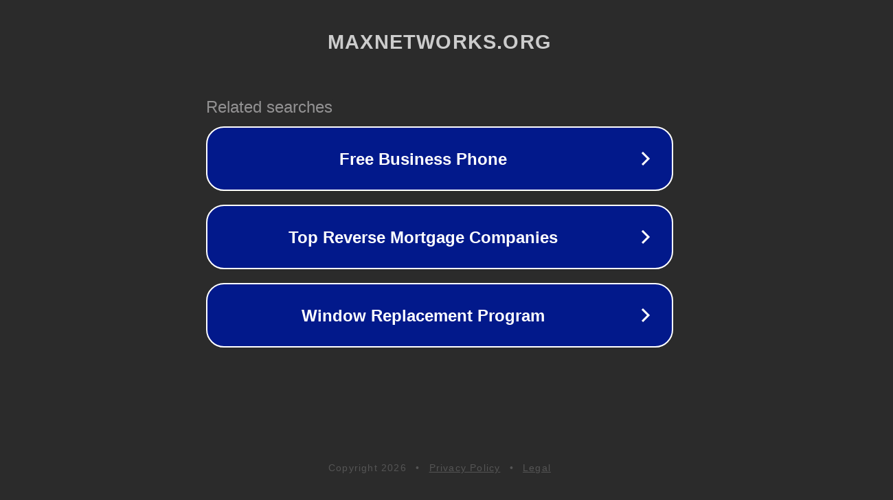

--- FILE ---
content_type: text/html; charset=utf-8
request_url: http://maxnetworks.org/searchlink/rank.cgi?mode=link&id=321&url=https://MajalahMatan.com/
body_size: 1238
content:
<!doctype html>
<html data-adblockkey="MFwwDQYJKoZIhvcNAQEBBQADSwAwSAJBANDrp2lz7AOmADaN8tA50LsWcjLFyQFcb/P2Txc58oYOeILb3vBw7J6f4pamkAQVSQuqYsKx3YzdUHCvbVZvFUsCAwEAAQ==_ooqtljitad6Ww+C99spVrauJUCxamJDkV3mCSrFsamy6+I/lYQJqyB2bOQrKeD9xtANwLh/W3+D9YBGAArRuaQ==" lang="en" style="background: #2B2B2B;">
<head>
    <meta charset="utf-8">
    <meta name="viewport" content="width=device-width, initial-scale=1">
    <link rel="icon" href="[data-uri]">
    <link rel="preconnect" href="https://www.google.com" crossorigin>
</head>
<body>
<div id="target" style="opacity: 0"></div>
<script>window.park = "[base64]";</script>
<script src="/beANaAxCc.js"></script>
</body>
</html>
